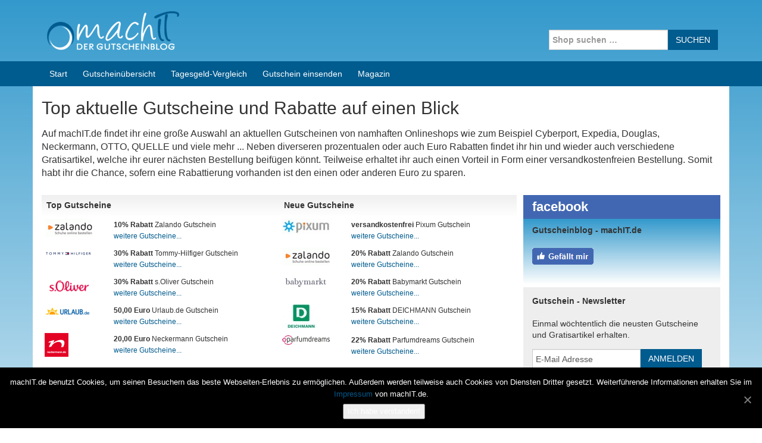

--- FILE ---
content_type: text/html; charset=UTF-8
request_url: https://www.machit.de/tag/e-bikes/
body_size: 14624
content:
<!DOCTYPE html>
<!--[if IE 8 ]>
	<html class="no-js ie8" lang="de">
<![endif]-->
<!--[if IE 9 ]>
	<html class="no-js ie9" lang="de">
<![endif]-->
<!--[if gt IE 9]><!-->
<html lang="de"><!--<![endif]-->
	<head>
				<meta charset="UTF-8">
		<meta name="viewport" content="width=device-width, initial-scale=1">

        <title>E-Bikes Gutscheine Januar 2026</title> 
        <meta name="description" content="" />
        <meta name="keywords" content="E-Bikes gutscheine, gutscheincodes, gutschein, rabatt, voucher" />
        <meta name="robots" content="index, follow, noodp" />		<meta name="verify-v1" content="3/kEJ4qTddz0iqm8MuWmb07XDEDcd6dhDNiEqYWjkgc=" />
		<link rel="profile" href="http://gmpg.org/xfn/11">
		<link rel="pingback" href="https://www.machit.de/xmlrpc.php">
        <link rel="shortcut icon" href="https://www.machit.de/wp-content/themes/machit-responsive/favicon.ico" type="image/x-icon" />
        <link rel="apple-touch-icon" href="https://www.machit.de/apple-touch-icon.png"/>

		
		<meta name='robots' content='max-image-preview:large' />
		<style>img:is([sizes="auto" i], [sizes^="auto," i]) { contain-intrinsic-size: 3000px 1500px }</style>
		<link rel='dns-prefetch' href='//code.jquery.com' />
		<style>
			.lazyload,
			.lazyloading {
				max-width: 100%;
			}
		</style>
		<script type="text/javascript">
/* <![CDATA[ */
window._wpemojiSettings = {"baseUrl":"https:\/\/s.w.org\/images\/core\/emoji\/15.0.3\/72x72\/","ext":".png","svgUrl":"https:\/\/s.w.org\/images\/core\/emoji\/15.0.3\/svg\/","svgExt":".svg","source":{"concatemoji":"https:\/\/www.machit.de\/wp-includes\/js\/wp-emoji-release.min.js?ver=6.6.4"}};
/*! This file is auto-generated */
!function(i,n){var o,s,e;function c(e){try{var t={supportTests:e,timestamp:(new Date).valueOf()};sessionStorage.setItem(o,JSON.stringify(t))}catch(e){}}function p(e,t,n){e.clearRect(0,0,e.canvas.width,e.canvas.height),e.fillText(t,0,0);var t=new Uint32Array(e.getImageData(0,0,e.canvas.width,e.canvas.height).data),r=(e.clearRect(0,0,e.canvas.width,e.canvas.height),e.fillText(n,0,0),new Uint32Array(e.getImageData(0,0,e.canvas.width,e.canvas.height).data));return t.every(function(e,t){return e===r[t]})}function u(e,t,n){switch(t){case"flag":return n(e,"\ud83c\udff3\ufe0f\u200d\u26a7\ufe0f","\ud83c\udff3\ufe0f\u200b\u26a7\ufe0f")?!1:!n(e,"\ud83c\uddfa\ud83c\uddf3","\ud83c\uddfa\u200b\ud83c\uddf3")&&!n(e,"\ud83c\udff4\udb40\udc67\udb40\udc62\udb40\udc65\udb40\udc6e\udb40\udc67\udb40\udc7f","\ud83c\udff4\u200b\udb40\udc67\u200b\udb40\udc62\u200b\udb40\udc65\u200b\udb40\udc6e\u200b\udb40\udc67\u200b\udb40\udc7f");case"emoji":return!n(e,"\ud83d\udc26\u200d\u2b1b","\ud83d\udc26\u200b\u2b1b")}return!1}function f(e,t,n){var r="undefined"!=typeof WorkerGlobalScope&&self instanceof WorkerGlobalScope?new OffscreenCanvas(300,150):i.createElement("canvas"),a=r.getContext("2d",{willReadFrequently:!0}),o=(a.textBaseline="top",a.font="600 32px Arial",{});return e.forEach(function(e){o[e]=t(a,e,n)}),o}function t(e){var t=i.createElement("script");t.src=e,t.defer=!0,i.head.appendChild(t)}"undefined"!=typeof Promise&&(o="wpEmojiSettingsSupports",s=["flag","emoji"],n.supports={everything:!0,everythingExceptFlag:!0},e=new Promise(function(e){i.addEventListener("DOMContentLoaded",e,{once:!0})}),new Promise(function(t){var n=function(){try{var e=JSON.parse(sessionStorage.getItem(o));if("object"==typeof e&&"number"==typeof e.timestamp&&(new Date).valueOf()<e.timestamp+604800&&"object"==typeof e.supportTests)return e.supportTests}catch(e){}return null}();if(!n){if("undefined"!=typeof Worker&&"undefined"!=typeof OffscreenCanvas&&"undefined"!=typeof URL&&URL.createObjectURL&&"undefined"!=typeof Blob)try{var e="postMessage("+f.toString()+"("+[JSON.stringify(s),u.toString(),p.toString()].join(",")+"));",r=new Blob([e],{type:"text/javascript"}),a=new Worker(URL.createObjectURL(r),{name:"wpTestEmojiSupports"});return void(a.onmessage=function(e){c(n=e.data),a.terminate(),t(n)})}catch(e){}c(n=f(s,u,p))}t(n)}).then(function(e){for(var t in e)n.supports[t]=e[t],n.supports.everything=n.supports.everything&&n.supports[t],"flag"!==t&&(n.supports.everythingExceptFlag=n.supports.everythingExceptFlag&&n.supports[t]);n.supports.everythingExceptFlag=n.supports.everythingExceptFlag&&!n.supports.flag,n.DOMReady=!1,n.readyCallback=function(){n.DOMReady=!0}}).then(function(){return e}).then(function(){var e;n.supports.everything||(n.readyCallback(),(e=n.source||{}).concatemoji?t(e.concatemoji):e.wpemoji&&e.twemoji&&(t(e.twemoji),t(e.wpemoji)))}))}((window,document),window._wpemojiSettings);
/* ]]> */
</script>
<style id='wp-emoji-styles-inline-css' type='text/css'>

	img.wp-smiley, img.emoji {
		display: inline !important;
		border: none !important;
		box-shadow: none !important;
		height: 1em !important;
		width: 1em !important;
		margin: 0 0.07em !important;
		vertical-align: -0.1em !important;
		background: none !important;
		padding: 0 !important;
	}
</style>
<style id='classic-theme-styles-inline-css' type='text/css'>
/*! This file is auto-generated */
.wp-block-button__link{color:#fff;background-color:#32373c;border-radius:9999px;box-shadow:none;text-decoration:none;padding:calc(.667em + 2px) calc(1.333em + 2px);font-size:1.125em}.wp-block-file__button{background:#32373c;color:#fff;text-decoration:none}
</style>
<style id='global-styles-inline-css' type='text/css'>
:root{--wp--preset--aspect-ratio--square: 1;--wp--preset--aspect-ratio--4-3: 4/3;--wp--preset--aspect-ratio--3-4: 3/4;--wp--preset--aspect-ratio--3-2: 3/2;--wp--preset--aspect-ratio--2-3: 2/3;--wp--preset--aspect-ratio--16-9: 16/9;--wp--preset--aspect-ratio--9-16: 9/16;--wp--preset--color--black: #000000;--wp--preset--color--cyan-bluish-gray: #abb8c3;--wp--preset--color--white: #ffffff;--wp--preset--color--pale-pink: #f78da7;--wp--preset--color--vivid-red: #cf2e2e;--wp--preset--color--luminous-vivid-orange: #ff6900;--wp--preset--color--luminous-vivid-amber: #fcb900;--wp--preset--color--light-green-cyan: #7bdcb5;--wp--preset--color--vivid-green-cyan: #00d084;--wp--preset--color--pale-cyan-blue: #8ed1fc;--wp--preset--color--vivid-cyan-blue: #0693e3;--wp--preset--color--vivid-purple: #9b51e0;--wp--preset--gradient--vivid-cyan-blue-to-vivid-purple: linear-gradient(135deg,rgba(6,147,227,1) 0%,rgb(155,81,224) 100%);--wp--preset--gradient--light-green-cyan-to-vivid-green-cyan: linear-gradient(135deg,rgb(122,220,180) 0%,rgb(0,208,130) 100%);--wp--preset--gradient--luminous-vivid-amber-to-luminous-vivid-orange: linear-gradient(135deg,rgba(252,185,0,1) 0%,rgba(255,105,0,1) 100%);--wp--preset--gradient--luminous-vivid-orange-to-vivid-red: linear-gradient(135deg,rgba(255,105,0,1) 0%,rgb(207,46,46) 100%);--wp--preset--gradient--very-light-gray-to-cyan-bluish-gray: linear-gradient(135deg,rgb(238,238,238) 0%,rgb(169,184,195) 100%);--wp--preset--gradient--cool-to-warm-spectrum: linear-gradient(135deg,rgb(74,234,220) 0%,rgb(151,120,209) 20%,rgb(207,42,186) 40%,rgb(238,44,130) 60%,rgb(251,105,98) 80%,rgb(254,248,76) 100%);--wp--preset--gradient--blush-light-purple: linear-gradient(135deg,rgb(255,206,236) 0%,rgb(152,150,240) 100%);--wp--preset--gradient--blush-bordeaux: linear-gradient(135deg,rgb(254,205,165) 0%,rgb(254,45,45) 50%,rgb(107,0,62) 100%);--wp--preset--gradient--luminous-dusk: linear-gradient(135deg,rgb(255,203,112) 0%,rgb(199,81,192) 50%,rgb(65,88,208) 100%);--wp--preset--gradient--pale-ocean: linear-gradient(135deg,rgb(255,245,203) 0%,rgb(182,227,212) 50%,rgb(51,167,181) 100%);--wp--preset--gradient--electric-grass: linear-gradient(135deg,rgb(202,248,128) 0%,rgb(113,206,126) 100%);--wp--preset--gradient--midnight: linear-gradient(135deg,rgb(2,3,129) 0%,rgb(40,116,252) 100%);--wp--preset--font-size--small: 13px;--wp--preset--font-size--medium: 20px;--wp--preset--font-size--large: 36px;--wp--preset--font-size--x-large: 42px;--wp--preset--spacing--20: 0.44rem;--wp--preset--spacing--30: 0.67rem;--wp--preset--spacing--40: 1rem;--wp--preset--spacing--50: 1.5rem;--wp--preset--spacing--60: 2.25rem;--wp--preset--spacing--70: 3.38rem;--wp--preset--spacing--80: 5.06rem;--wp--preset--shadow--natural: 6px 6px 9px rgba(0, 0, 0, 0.2);--wp--preset--shadow--deep: 12px 12px 50px rgba(0, 0, 0, 0.4);--wp--preset--shadow--sharp: 6px 6px 0px rgba(0, 0, 0, 0.2);--wp--preset--shadow--outlined: 6px 6px 0px -3px rgba(255, 255, 255, 1), 6px 6px rgba(0, 0, 0, 1);--wp--preset--shadow--crisp: 6px 6px 0px rgba(0, 0, 0, 1);}:where(.is-layout-flex){gap: 0.5em;}:where(.is-layout-grid){gap: 0.5em;}body .is-layout-flex{display: flex;}.is-layout-flex{flex-wrap: wrap;align-items: center;}.is-layout-flex > :is(*, div){margin: 0;}body .is-layout-grid{display: grid;}.is-layout-grid > :is(*, div){margin: 0;}:where(.wp-block-columns.is-layout-flex){gap: 2em;}:where(.wp-block-columns.is-layout-grid){gap: 2em;}:where(.wp-block-post-template.is-layout-flex){gap: 1.25em;}:where(.wp-block-post-template.is-layout-grid){gap: 1.25em;}.has-black-color{color: var(--wp--preset--color--black) !important;}.has-cyan-bluish-gray-color{color: var(--wp--preset--color--cyan-bluish-gray) !important;}.has-white-color{color: var(--wp--preset--color--white) !important;}.has-pale-pink-color{color: var(--wp--preset--color--pale-pink) !important;}.has-vivid-red-color{color: var(--wp--preset--color--vivid-red) !important;}.has-luminous-vivid-orange-color{color: var(--wp--preset--color--luminous-vivid-orange) !important;}.has-luminous-vivid-amber-color{color: var(--wp--preset--color--luminous-vivid-amber) !important;}.has-light-green-cyan-color{color: var(--wp--preset--color--light-green-cyan) !important;}.has-vivid-green-cyan-color{color: var(--wp--preset--color--vivid-green-cyan) !important;}.has-pale-cyan-blue-color{color: var(--wp--preset--color--pale-cyan-blue) !important;}.has-vivid-cyan-blue-color{color: var(--wp--preset--color--vivid-cyan-blue) !important;}.has-vivid-purple-color{color: var(--wp--preset--color--vivid-purple) !important;}.has-black-background-color{background-color: var(--wp--preset--color--black) !important;}.has-cyan-bluish-gray-background-color{background-color: var(--wp--preset--color--cyan-bluish-gray) !important;}.has-white-background-color{background-color: var(--wp--preset--color--white) !important;}.has-pale-pink-background-color{background-color: var(--wp--preset--color--pale-pink) !important;}.has-vivid-red-background-color{background-color: var(--wp--preset--color--vivid-red) !important;}.has-luminous-vivid-orange-background-color{background-color: var(--wp--preset--color--luminous-vivid-orange) !important;}.has-luminous-vivid-amber-background-color{background-color: var(--wp--preset--color--luminous-vivid-amber) !important;}.has-light-green-cyan-background-color{background-color: var(--wp--preset--color--light-green-cyan) !important;}.has-vivid-green-cyan-background-color{background-color: var(--wp--preset--color--vivid-green-cyan) !important;}.has-pale-cyan-blue-background-color{background-color: var(--wp--preset--color--pale-cyan-blue) !important;}.has-vivid-cyan-blue-background-color{background-color: var(--wp--preset--color--vivid-cyan-blue) !important;}.has-vivid-purple-background-color{background-color: var(--wp--preset--color--vivid-purple) !important;}.has-black-border-color{border-color: var(--wp--preset--color--black) !important;}.has-cyan-bluish-gray-border-color{border-color: var(--wp--preset--color--cyan-bluish-gray) !important;}.has-white-border-color{border-color: var(--wp--preset--color--white) !important;}.has-pale-pink-border-color{border-color: var(--wp--preset--color--pale-pink) !important;}.has-vivid-red-border-color{border-color: var(--wp--preset--color--vivid-red) !important;}.has-luminous-vivid-orange-border-color{border-color: var(--wp--preset--color--luminous-vivid-orange) !important;}.has-luminous-vivid-amber-border-color{border-color: var(--wp--preset--color--luminous-vivid-amber) !important;}.has-light-green-cyan-border-color{border-color: var(--wp--preset--color--light-green-cyan) !important;}.has-vivid-green-cyan-border-color{border-color: var(--wp--preset--color--vivid-green-cyan) !important;}.has-pale-cyan-blue-border-color{border-color: var(--wp--preset--color--pale-cyan-blue) !important;}.has-vivid-cyan-blue-border-color{border-color: var(--wp--preset--color--vivid-cyan-blue) !important;}.has-vivid-purple-border-color{border-color: var(--wp--preset--color--vivid-purple) !important;}.has-vivid-cyan-blue-to-vivid-purple-gradient-background{background: var(--wp--preset--gradient--vivid-cyan-blue-to-vivid-purple) !important;}.has-light-green-cyan-to-vivid-green-cyan-gradient-background{background: var(--wp--preset--gradient--light-green-cyan-to-vivid-green-cyan) !important;}.has-luminous-vivid-amber-to-luminous-vivid-orange-gradient-background{background: var(--wp--preset--gradient--luminous-vivid-amber-to-luminous-vivid-orange) !important;}.has-luminous-vivid-orange-to-vivid-red-gradient-background{background: var(--wp--preset--gradient--luminous-vivid-orange-to-vivid-red) !important;}.has-very-light-gray-to-cyan-bluish-gray-gradient-background{background: var(--wp--preset--gradient--very-light-gray-to-cyan-bluish-gray) !important;}.has-cool-to-warm-spectrum-gradient-background{background: var(--wp--preset--gradient--cool-to-warm-spectrum) !important;}.has-blush-light-purple-gradient-background{background: var(--wp--preset--gradient--blush-light-purple) !important;}.has-blush-bordeaux-gradient-background{background: var(--wp--preset--gradient--blush-bordeaux) !important;}.has-luminous-dusk-gradient-background{background: var(--wp--preset--gradient--luminous-dusk) !important;}.has-pale-ocean-gradient-background{background: var(--wp--preset--gradient--pale-ocean) !important;}.has-electric-grass-gradient-background{background: var(--wp--preset--gradient--electric-grass) !important;}.has-midnight-gradient-background{background: var(--wp--preset--gradient--midnight) !important;}.has-small-font-size{font-size: var(--wp--preset--font-size--small) !important;}.has-medium-font-size{font-size: var(--wp--preset--font-size--medium) !important;}.has-large-font-size{font-size: var(--wp--preset--font-size--large) !important;}.has-x-large-font-size{font-size: var(--wp--preset--font-size--x-large) !important;}
:where(.wp-block-post-template.is-layout-flex){gap: 1.25em;}:where(.wp-block-post-template.is-layout-grid){gap: 1.25em;}
:where(.wp-block-columns.is-layout-flex){gap: 2em;}:where(.wp-block-columns.is-layout-grid){gap: 2em;}
:root :where(.wp-block-pullquote){font-size: 1.5em;line-height: 1.6;}
</style>
<link rel='stylesheet' id='cookie-notice-front-css' href='https://www.machit.de/wp-content/plugins/cookie-notice/css/front.min.css?ver=2.5.11' type='text/css' media='all' />
<link rel='stylesheet' id='jquery-ui-css' href='https://code.jquery.com/ui/1.13.3/themes/smoothness/jquery-ui.css?ver=1.13.3' type='text/css' media='all' />
<link rel='stylesheet' id='responsive-mobile-style-css' href='https://www.machit.de/wp-content/themes/machit-responsive/css/style.css?ver=6.6.4' type='text/css' media='all' />
<script type="text/javascript" src="https://www.machit.de/wp-includes/js/jquery/jquery.min.js?ver=3.7.1" id="jquery-core-js"></script>
<script type="text/javascript" src="https://www.machit.de/wp-includes/js/jquery/jquery-migrate.min.js?ver=3.4.1" id="jquery-migrate-js"></script>
		<script>
			document.documentElement.className = document.documentElement.className.replace('no-js', 'js');
		</script>
				<style>
			.no-js img.lazyload {
				display: none;
			}

			figure.wp-block-image img.lazyloading {
				min-width: 150px;
			}

			.lazyload,
			.lazyloading {
				--smush-placeholder-width: 100px;
				--smush-placeholder-aspect-ratio: 1/1;
				width: var(--smush-image-width, var(--smush-placeholder-width)) !important;
				aspect-ratio: var(--smush-image-aspect-ratio, var(--smush-placeholder-aspect-ratio)) !important;
			}

						.lazyload, .lazyloading {
				opacity: 0;
			}

			.lazyloaded {
				opacity: 1;
				transition: opacity 400ms;
				transition-delay: 0ms;
			}

					</style>
			</head>

<body class="archive tag tag-e-bikes tag-4370 cookies-not-set group-blog default" itemscope="itemscope" itemtype="http://schema.org/WebPage">
<div id="container" class="site">
	<a class="skip-link screen-reader-text" href="#content">Skip to content</a>
	<a class="skip-link screen-reader-text" href="#main-navigation">Skip to main menu</a>
	<header id="header" class="container-full-width site-header" itemscope="itemscope" itemtype="http://schema.org/WPHeader">
				<div class="container">
			<div class="header-row">
				<div id="site-branding">
							<div id="logo">
			<a href="https://www.machit.de/" rel="home" itemprop="url" title="Zur Startseite von machIT - Der Gutscheinblog von A bis Z">
				<img data-src="https://www.machit.de/wp-content/uploads/2015/04/cropped-logo.png"  alt="machIT - Der Gutscheinblog" itemprop="image" src="[data-uri]" class="lazyload" style="--smush-placeholder-width: 239px; --smush-placeholder-aspect-ratio: 239/83;">
			</a>
		</div>
					</div>
				<div id="secondary-header">
					
	<div id="top-widget" class="top-widget" role="complementary" itemscope="itemscope" itemtype="http://schema.org/WPSideBar">
		
			<div id="search-4" class="widget_search"><form role="search" method="get" class="search-form" action="https://www.machit.de">
    <label>
        <span class="screen-reader-text">Search for:</span>
        <input type="search" class="search-field" placeholder="Shop suchen &hellip;" value="" name="s" title="Search for:" />
    </label>
    <input type="submit" class="search-submit" value="SUCHEN" />
</form></div>
			</div><!-- end of #top-widget -->
				</div>
			</div>
		</div>

			</header><!-- #header -->    
	<div id="main-menu-container" class="container-full-width">
		<div id="main-menu" class="container">
			<nav id="main-navigation" class="site-navigation" itemscope="itemscope" itemtype="http://schema.org/SiteNavigationElement">
				<div id="mobile-current-item">Menu</div>
				<button id="mobile-nav-button"><span class="accessibile-label">Mobile menu toggle</span></button>
				<div class="main-nav"><ul>
<li ><a href="https://www.machit.de/">Start</a></li><li class="page_item page-item-2487"><a href="https://www.machit.de/gutscheinuebersicht/">Gutscheinübersicht</a></li>
<li class="page_item page-item-2123"><a href="https://www.machit.de/tagesgeld-vergleich/">Tagesgeld-Vergleich</a></li>
<li class="page_item page-item-5"><a href="https://www.machit.de/gutschein-einsenden/">Gutschein einsenden</a></li>
<li class="page_item page-item-11112"><a href="https://www.machit.de/magazin/">Magazin</a></li>
</ul></div>
			</nav><!-- #site-navigation -->
		</div><!-- #main-menu -->
	</div><!-- #main-menu-container -->
	<div id="sub-menu-container" class="container-full-width">
		<div id="sub-menu" class="container">
			<nav id="sub-navigation" class="site-navigation" itemscope="itemscope" itemtype="http://schema.org/SiteNavigationElement">
						</nav><!-- #site-navigation -->
		</div><!-- #sub-menu -->
	</div><!-- #sub-menu-container -->
	                <div id="sidebar-header" class="content-area">
            <h1>Top aktuelle Gutscheine und Rabatte auf einen Blick</h1>
		    <p class="machit-subtitle">Auf machIT.de findet ihr eine große Auswahl an aktuellen Gutscheinen von namhaften Onlineshops wie zum Beispiel Cyberport, Expedia, Douglas, Neckermann, OTTO, QUELLE und viele mehr ... Neben diverseren prozentualen oder auch Euro Rabatten findet ihr hin und wieder auch verschiedene Gratisartikel, welche ihr eurer nächsten Bestellung beifügen könnt. Teilweise erhaltet ihr auch einen Vorteil in Form einer versandkostenfreien Bestellung. Somit habt ihr die Chance, sofern eine Rabattierung vorhanden ist den einen oder anderen Euro zu sparen.</p>
            <aside id="top_coupons_widget-4" class="widget widget_top_coupons_widget">    
    <div class="couponarea">
		<table class='coupontable2'><thead><tr><td colspan='2'><strong>Top Gutscheine</strong></td></tr></thead><tbody>				<tr>                   
                    <td><img width="80" height="31" data-src="https://www.machit.de/wp-content/uploads/2009/08/zalando-gutschein-80x31.gif" class="attachment-thumbnail size-thumbnail wp-post-image lazyload" alt="Zalando Gutscheine" title="Zalando Gutscheine" decoding="async" data-srcset="https://www.machit.de/wp-content/uploads/2009/08/zalando-gutschein-80x31.gif 80w, https://www.machit.de/wp-content/uploads/2009/08/zalando-gutschein.gif 180w" data-sizes="(max-width: 80px) 100vw, 80px" src="[data-uri]" style="--smush-placeholder-width: 80px; --smush-placeholder-aspect-ratio: 80/31;" /></td>
                    <td><small><strong>10% Rabatt</strong> Zalando Gutschein <br /><a href='https://www.machit.de/zalando-gutschein/' title='weitere Zalando Gutscheine...'>weitere Gutscheine...</a></small></td>
        		</tr>    
							<tr>                   
                    <td><img width="80" height="9" data-src="https://www.machit.de/wp-content/uploads/2012/03/TOMMY-HILFIGER-80x9.png" class="attachment-thumbnail size-thumbnail wp-post-image lazyload" alt="Tommy-Hilfiger Gutscheine" title="Tommy-Hilfiger Gutscheine" decoding="async" data-srcset="https://www.machit.de/wp-content/uploads/2012/03/TOMMY-HILFIGER-80x9.png 80w, https://www.machit.de/wp-content/uploads/2012/03/TOMMY-HILFIGER-100x12.png 100w, https://www.machit.de/wp-content/uploads/2012/03/TOMMY-HILFIGER-150x17.png 150w, https://www.machit.de/wp-content/uploads/2012/03/TOMMY-HILFIGER-200x23.png 200w, https://www.machit.de/wp-content/uploads/2012/03/TOMMY-HILFIGER.png 266w" data-sizes="(max-width: 80px) 100vw, 80px" src="[data-uri]" style="--smush-placeholder-width: 80px; --smush-placeholder-aspect-ratio: 80/9;" /></td>
                    <td><small><strong>30% Rabatt</strong> Tommy-Hilfiger Gutschein <br /><a href='https://www.machit.de/tommyhilfiger-gutschein/' title='weitere Tommy-Hilfiger Gutscheine...'>weitere Gutscheine...</a></small></td>
        		</tr>    
							<tr>                   
                    <td><img width="80" height="30" data-src="https://www.machit.de/wp-content/uploads/2012/12/soliver-gutschein-80x30.png" class="attachment-thumbnail size-thumbnail wp-post-image lazyload" alt="s.Oliver Gutscheine" title="s.Oliver Gutscheine" decoding="async" data-srcset="https://www.machit.de/wp-content/uploads/2012/12/soliver-gutschein-80x30.png 80w, https://www.machit.de/wp-content/uploads/2012/12/soliver-gutschein-100x37.png 100w, https://www.machit.de/wp-content/uploads/2012/12/soliver-gutschein.png 150w" data-sizes="(max-width: 80px) 100vw, 80px" src="[data-uri]" style="--smush-placeholder-width: 80px; --smush-placeholder-aspect-ratio: 80/30;" /></td>
                    <td><small><strong>30% Rabatt</strong> s.Oliver Gutschein <br /><a href='https://www.machit.de/soliver-gutschein/' title='weitere s.Oliver Gutscheine...'>weitere Gutscheine...</a></small></td>
        		</tr>    
							<tr>                   
                    <td><img width="80" height="19" data-src="https://www.machit.de/wp-content/uploads/2011/12/urlaub-de-gutschein-80x19.png" class="attachment-thumbnail size-thumbnail wp-post-image lazyload" alt="Urlaub.de Gutscheine" title="Urlaub.de Gutscheine" decoding="async" data-srcset="https://www.machit.de/wp-content/uploads/2011/12/urlaub-de-gutschein-80x19.png 80w, https://www.machit.de/wp-content/uploads/2011/12/urlaub-de-gutschein-100x24.png 100w, https://www.machit.de/wp-content/uploads/2011/12/urlaub-de-gutschein-150x36.png 150w, https://www.machit.de/wp-content/uploads/2011/12/urlaub-de-gutschein-200x48.png 200w, https://www.machit.de/wp-content/uploads/2011/12/urlaub-de-gutschein.png 230w" data-sizes="(max-width: 80px) 100vw, 80px" src="[data-uri]" style="--smush-placeholder-width: 80px; --smush-placeholder-aspect-ratio: 80/19;" /></td>
                    <td><small><strong>50,00 Euro</strong> Urlaub.de Gutschein <br /><a href='https://www.machit.de/urlaub-de-gutschein/' title='weitere Urlaub.de Gutscheine...'>weitere Gutscheine...</a></small></td>
        		</tr>    
							<tr>                   
                    <td><img width="40" height="40" data-src="https://www.machit.de/wp-content/uploads/2010/07/neckermann-gutschein-40x40.png" class="attachment-thumbnail size-thumbnail wp-post-image lazyload" alt="Neckermann Gutscheine" title="Neckermann Gutscheine" decoding="async" data-srcset="https://www.machit.de/wp-content/uploads/2010/07/neckermann-gutschein-40x40.png 40w, https://www.machit.de/wp-content/uploads/2010/07/neckermann-gutschein-75x75.png 75w, https://www.machit.de/wp-content/uploads/2010/07/neckermann-gutschein.png 150w" data-sizes="(max-width: 40px) 100vw, 40px" src="[data-uri]" style="--smush-placeholder-width: 40px; --smush-placeholder-aspect-ratio: 40/40;" /></td>
                    <td><small><strong>20,00 Euro</strong> Neckermann Gutschein <br /><a href='https://www.machit.de/neckermann-gutschein/' title='weitere Neckermann Gutscheine...'>weitere Gutscheine...</a></small></td>
        		</tr>    
			</tbody></table>                       
    </div>    
    
    <div class="couponarea">
		<table class='coupontable2'><thead><tr><td colspan='2'><strong>Neue Gutscheine</strong></td></tr></thead><tbody>            	<tr>
                    <td><img width="80" height="26" data-src="https://www.machit.de/wp-content/uploads/2011/02/pixum-gutschein-80x26.jpg" class="attachment-thumbnail size-thumbnail wp-post-image lazyload" alt="Pixum Gutscheine" title="Pixum Gutscheine" decoding="async" data-srcset="https://www.machit.de/wp-content/uploads/2011/02/pixum-gutschein-80x26.jpg 80w, https://www.machit.de/wp-content/uploads/2011/02/pixum-gutschein.jpg 120w" data-sizes="(max-width: 80px) 100vw, 80px" src="[data-uri]" style="--smush-placeholder-width: 80px; --smush-placeholder-aspect-ratio: 80/26;" /></td>
                    <td><small><strong>versandkostenfrei</strong> Pixum Gutschein <br /><a href='https://www.machit.de/pixum-gutschein/' title='weitere Pixum Gutscheine...'>weitere Gutscheine...</a></small></td>
            	</tr>
			            	<tr>
                    <td><img width="80" height="31" data-src="https://www.machit.de/wp-content/uploads/2009/08/zalando-gutschein-80x31.gif" class="attachment-thumbnail size-thumbnail wp-post-image lazyload" alt="Zalando Gutscheine" title="Zalando Gutscheine" decoding="async" data-srcset="https://www.machit.de/wp-content/uploads/2009/08/zalando-gutschein-80x31.gif 80w, https://www.machit.de/wp-content/uploads/2009/08/zalando-gutschein.gif 180w" data-sizes="(max-width: 80px) 100vw, 80px" src="[data-uri]" style="--smush-placeholder-width: 80px; --smush-placeholder-aspect-ratio: 80/31;" /></td>
                    <td><small><strong>20% Rabatt</strong> Zalando Gutschein <br /><a href='https://www.machit.de/zalando-gutschein/' title='weitere Zalando Gutscheine...'>weitere Gutscheine...</a></small></td>
            	</tr>
			            	<tr>
                    <td><img width="80" height="19" data-src="https://www.machit.de/wp-content/uploads/2012/07/babymarkt-gutschein-80x19.png" class="attachment-thumbnail size-thumbnail wp-post-image lazyload" alt="Babymarkt Gutscheine" title="Babymarkt Gutscheine" decoding="async" data-srcset="https://www.machit.de/wp-content/uploads/2012/07/babymarkt-gutschein-80x19.png 80w, https://www.machit.de/wp-content/uploads/2012/07/babymarkt-gutschein-100x24.png 100w, https://www.machit.de/wp-content/uploads/2012/07/babymarkt-gutschein-150x36.png 150w, https://www.machit.de/wp-content/uploads/2012/07/babymarkt-gutschein.png 187w" data-sizes="(max-width: 80px) 100vw, 80px" src="[data-uri]" style="--smush-placeholder-width: 80px; --smush-placeholder-aspect-ratio: 80/19;" /></td>
                    <td><small><strong>20% Rabatt</strong> Babymarkt Gutschein <br /><a href='https://www.machit.de/babymarkt-gutschein/' title='weitere Babymarkt Gutscheine...'>weitere Gutscheine...</a></small></td>
            	</tr>
			            	<tr>
                    <td><img width="61" height="40" data-src="https://www.machit.de/wp-content/uploads/2010/11/deichmann-gutschein-61x40.jpg" class="attachment-thumbnail size-thumbnail wp-post-image lazyload" alt="DEICHMANN Gutscheine" title="DEICHMANN Gutscheine" decoding="async" data-srcset="https://www.machit.de/wp-content/uploads/2010/11/deichmann-gutschein-61x40.jpg 61w, https://www.machit.de/wp-content/uploads/2010/11/deichmann-gutschein-115x75.jpg 115w, https://www.machit.de/wp-content/uploads/2010/11/deichmann-gutschein.jpg 119w" data-sizes="(max-width: 61px) 100vw, 61px" src="[data-uri]" style="--smush-placeholder-width: 61px; --smush-placeholder-aspect-ratio: 61/40;" /></td>
                    <td><small><strong>15% Rabatt</strong> DEICHMANN Gutschein <br /><a href='https://www.machit.de/deichmann-gutschein/' title='weitere DEICHMANN Gutscheine...'>weitere Gutscheine...</a></small></td>
            	</tr>
			            	<tr>
                    <td><img width="80" height="16" data-src="https://www.machit.de/wp-content/uploads/2012/07/parfumdreams-80x16.png" class="attachment-thumbnail size-thumbnail wp-post-image lazyload" alt="Parfumdreams Gutscheine" title="Parfumdreams Gutscheine" decoding="async" data-srcset="https://www.machit.de/wp-content/uploads/2012/07/parfumdreams-80x16.png 80w, https://www.machit.de/wp-content/uploads/2012/07/parfumdreams-100x20.png 100w, https://www.machit.de/wp-content/uploads/2012/07/parfumdreams-150x30.png 150w, https://www.machit.de/wp-content/uploads/2012/07/parfumdreams.png 174w" data-sizes="(max-width: 80px) 100vw, 80px" src="[data-uri]" style="--smush-placeholder-width: 80px; --smush-placeholder-aspect-ratio: 80/16;" /></td>
                    <td><small><strong>22% Rabatt </strong> Parfumdreams Gutschein <br /><a href='https://www.machit.de/parfumdreams-gutschein/' title='weitere Parfumdreams Gutscheine...'>weitere Gutscheine...</a></small></td>
            	</tr>
			</tbody></table>    </div>
    <div class="rightArea1">
		<div class="facebookTop">facebook</div>
<div class="facebookBottom" <span><strong>Gutscheinblog - machIT.de</strong></span>
	<div class="facebookButton">
		<a href="https://www.facebook.com/plugins/like.php?href=https://www.machit.de/" target="_blank" rel="nofollow noopener"><img width="103" height="28" alt="Gutscheinblog - machIT.de auf Facebook mit 'Gefällt mir' markieren" title="Gutscheinblog - machIT.de auf Facebook mit 'Gefällt mir' markieren" data-src="https://www.machit.de/wp-content/themes/machit-responsive/images/facebook-like-button.png" class=" lazyloaded" src="https://www.machit.de/wp-content/themes/machit-responsive/images/facebook-like-button.png" loading="lazy"><noscript><img src="https://www.machit.de/wp-content/themes/machit-responsive/images/facebook-like-button.png" width="103" height="28" alt="Gutscheinblog - machIT.de auf Facebook mit 'Gef&auml;llt mir' markieren" title="Gutscheinblog - machIT.de auf Facebook mit 'Gef&auml;llt mir' markieren" /></noscript></a>
	</div>
</div>



	</div>
    <div class="rightArea2">
		<div class="mail_header">
    <p><strong><label for="newsletter">Gutschein - Newsletter</label></strong></p>
    <p>Einmal w&ouml;chtentlich die neusten Gutscheine und Gratisartikel erhalten.</p>
    
    <form action="post" name="submit_mail" id="submit_mail">
        <div style="float:left;"><input type="text" name="newsletter" id="newsletter" class="newsletter" value="E-Mail Adresse" onfocus="if(this.value=='E-Mail Adresse')this.value=''" onblur="if(this.value=='')this.value='E-Mail Adresse'" /></div>
        <div style="white-space: nowrap;"><input type="button" class="anmelden" id="anmelden" value="ANMELDEN" /></div>
    </form>
</div>	</div>
    <div style="clear:both;"><hr /></div>
	</aside>        </div>
            	<div id="wrapper" class="site-content container-full-width">

<div id="content-archive" class="content-area">
	<main id="main" class="site-main" role="main" itemprop="mainContentOfPage" itemscope="itemscope" itemtype="http://schema.org/Blog">

		
			<div class="breadcrumb-list" vocab="https://schema.org/" typeof="BreadcrumbList"><span property="itemListElement" typeof="ListItem"><a property="item" typeof="WebPage" href="https://www.machit.de/"><span property="name">Home</span></a><meta property="position" content="1"></span> &#8250; <span property="itemListElement" typeof="ListItem"><span property="name">Tag &rsaquo; E-Bikes</span><meta property="position" content="2"></span></div>	<header class="page-header">
			<h2 class="title-archive">
			Alle E-Bikes Gutscheine Januar 2026		</h2>
				</header><!-- .page-header -->
    <hr />

						
					<article id="post-10990" class="post-10990 post type-post status-publish format-standard has-post-thumbnail hentry category-fahrrad-xxl-gutschein category-sport-outdoor tag-e-bikes tag-fahrraeder">
						
<header class="entry-header">
			<div class="shopHeader">
			<div class="shopIcon">
									<a href="https://www.machit.de/fahrrad-xxl-gutschein/" title="zu den Fahrrad-XXL Gutscheinen">
						<img width="243" height="46" data-src="https://www.machit.de/wp-content/uploads/2013/08/fahrrad-xxl-gutschein.jpg" class="attachment-medium size-medium wp-post-image lazyload" alt="Fahrrad XXL Gutschein" decoding="async" data-srcset="https://www.machit.de/wp-content/uploads/2013/08/fahrrad-xxl-gutschein.jpg 243w, https://www.machit.de/wp-content/uploads/2013/08/fahrrad-xxl-gutschein-80x15.jpg 80w" data-sizes="(max-width: 243px) 100vw, 243px" src="[data-uri]" style="--smush-placeholder-width: 243px; --smush-placeholder-aspect-ratio: 243/46;" />					</a>
							</div>
      

	<h3 class='entry-title post-title'>Neuer 10 Euro Rabatt Gutscheincode bei Fahrrad-XXL</h3>    
			<div class="post-meta">
        	<div style="float:left;">
			<span>Letzte Aktualisierung: <time datetime='2021-12-12T13:13:32+01:00' itemprop='dateModified'>12.12.2021</time></span> - Verfasser: Michi             </div>
		</div><!-- .post-meta -->
	
		</div>
    
    <div class='shopDescription'>Nutze einen vorhandenen und zudem für dich kostenlos angebotenen <strong>Fahrrad-XXL Gutschein</strong> bei deinem Einkauf. Finde auf Fahrrad-XXL ein umfangreiches Sortiment aus den Bereichen E-Bikes und Fahrräder. Alle hier aufgelisteten Gutscheine stehen dir zur freien Verf&uuml;gung und sind zu 100% gratis.</div>	<div class="faq"><strong><u>Hinweis:</u></strong> Rabatte mit bis zu xy% Rabatt beziehen sich stets auf die unverbindliche Preisempfehlung (UVP)</div>
</header><!-- .entry-header -->
		<div class="post-entry">
											<div class="entry-content">
					<p>
<b>Warning</b>:  Undefined array key 0 in <b>/home/users/machit/www/machit.de/wp-content/plugins/indale-coupon-manager/views/coupons.php</b> on line <b>118</b></p>
<p><b>Warning</b>:  Undefined array key 0 in <b>/home/users/machit/www/machit.de/wp-content/plugins/indale-coupon-manager/views/coupons.php</b> on line <b>118</b><br />
<!--more--></p>
<div class="gmleft">
<h3><strong>Fahrrad-XXL Gutschein – Neukunden / Bestandskunden (Deutschland)</strong></h3>
<table class="coupontable">
<thead>
<tr>
<th><strong>Gutscheincode</strong></th>
<th><strong>Wert</strong></th>
<th><strong>Mindestkaufbetrag</strong></th>
<th><strong>Gültig bis</strong></th>
</tr>
</thead>
<tbody>
<tr>
<td>
<div id="icm_c_108994" class="deal">
            <a class="coupon-link" 
               href="https://www.machit.de/gutschein/fahrrad-xxl/108994-fahrrad-xxl-gutschein.php" 
               rel="nofollow" 
               title="XMAS-10" 
               target="_blank"><br />
                <strong>Aktion anzeigen</strong><br />
            </a>
        </div>
</td>
<td>10,00 €</td>
<td>0,00 €</td>
<td>13.12.2021</td>
</tr>
<tr>
<td>
<div id="icm_c_38700" class="deal">
            <a class="coupon-link" 
               href="https://www.machit.de/gutschein/fahrrad-xxl/38700-fahrrad-xxl-gutschein.php" 
               rel="nofollow" 
               title="- siehe Betreiberseite -" 
               target="_blank"><br />
                <strong>Aktion anzeigen</strong><br />
            </a>
        </div>
</td>
<td>10,00 €</td>
<td>0,00 €</td>
<td>bis auf Widerruf</td>
</tr>
</tbody>
</table>
<div class="textPaddings">
<blockquote><p><strong>» [spoiler /Wie kann ich den Fahrrad-XXL Gutschein einlösen ?/ /Wie kann ich den Fahrrad-XXL Gutschein einlösen ?/]<br />
1. Auf \"<a href=\"https://www.machit.de/gutschein/fahrrad-xxl/fahrrad-xxl-gutschein.php\" rel=\"nofollow\" target=\"_blank\" title=\"Sparen mit einem Gutschein\">Fahrrad-XXL Gutschein einlösen</a>\" klicken!<br />
2. Legen Sie zunächst einmal Ihr gewünschten Fahrrad und Zubehör in den Warenkorb!<br />
3. Anschließend öffnen Sie den Warenkorb!<br />
4. Unterhalb Ihrer in den Warenkorb gelegten Produkte gibt es ein Feld \"Gutscheincode einlösen\", in das Sie einen gültigen Fahrrad-XXL Gutscheincode eintragen können!<br />
[/spoiler]</strong></p></blockquote>
</div>
<h3>Informationen zu Fahrrad-XXL.de</h3>
<div class="shop-text">Sie sind passionierter Fahrradfahrer? Dann ist der <strong>Online-Shop von Fahrrad-XXL</strong> genau der richtige Ansprechpartner um sich mit allerlei Zubehör auszustatten. Überzeugen Sie sich von der hochwertigen Qualität der Artikel und haben Sie künftig viel mehr Spaß und Freude am Fahrrad fahren. Finden Sie ein Fahrrad, das Ihren Anforderungen wirklich gerecht wird und ganz nach Ihren Vorstellungen ist. Fahrrad-XXL sorgt dafür, dass ein jeder in den Besitz eines Fahrrads kommt, das ganz den jeweiligen Anforderungen gerecht wird. Verschaffen Sie sich in aller Ruhe einen Überblick über das Sortiment und rüsten Sie sich optimal und ganz zu Ihrer Zufriedenheit aus.</p>
<h4>Vielfältiges Fahrradzubehör</h4>
<p>Fahrrad-XXL bietet eine tolle Auswahl an Fahrrädern und Fahrradeinzelteilen, die für begeisterte Radsportler genau das richtige sind. Von <strong>Mountainbikes, Trekkingrädern, E-Bikes, Fitnessrädern und Kinderfahrrädern</strong> über Klappräder, Urban Bikes und Kinderlaufrädern bis hin zu BMX und Tiefeinsteigern – hier sind zahlreiche Artikel erhältlich, sodass jeder in der Lage ist ganz nach seinem Geschmack eine Wahl zu treffen. Außerdem ist natürlich eine Vielfalt an einzelnen Teilen gegeben. Mit <strong>Rahmen, Gabeln, Pedalen, Schaltung, Klingeln, Hupen, Griffen Lenkern, Reifen</strong>, Schläuchen und Bremsen lässt sich ihr Gefährt wieder wunderbar in Stand setzen. Nehmen Sie bei Fahrrad-XXL einen grandiosen Service in Anspruch, durch den Sie in den Besitz von fantastischen Fahrradprodukten gelangen, auf die wirklich Verlass ist. Ebenfalls ist auch Zubehör wie unter anderem Luftpumpen, Pulsmesser, Navigationsgeräte, Kameras, Taschen, Schlösser und Beleuchtungen vertreten. Achten Sie darauf, dass Sie für die nächste Tour wunderbar gerüstet und auf alle Begebenheiten vorbereitet sind. Auf alle reduzierten Artikel besteht in einer separaten Rubrik Zugriff, sodass sich ein perfekter Überblick über die einzelnen Angebote verschafft werden kann. Es besteht bei Fahrrad-XXL auch die Gelegenheit sich mit verschiedenen Fitnessartikeln einzudecken um so die individuelle Kondition zu fördern und in Bezug auf Kraft einiges zuzulegen. Zahlreiche bekannte Marken wie Felt, Carver, Cube, Electra, Abus, Hercules, Kettler, Puky, Lakes, Gazelle und viele weitere stellen bei Fahrrad-XXL ein riesiges Sortiment zur Verfügung aus dem ganz leicht die gewünschten Produkte ausgewählt werden können. Schauen Sie sich jetzt im Online-Shop von Fahrrad-XXL um und sichern Sie sich alles rund ums Fahrrad. So perfekt Ausgerüstet kann der nächste Urlaub bzw. eine nächste Kurzreise mit Fahrrad doch einfach nur perfekt werden oder?</p>
<h4>Fahrrad-XXL Gutscheine</h4>
<p>Greifen Sie einfach noch heute im Web-Shop zu und lösen dabei einen der aktuellen Fahrrad-XXL Gutscheine bei Ihrer Bestellung ein. Gehen Sie dazu wie folgt vor: Alle Produkte, die im Shop von Fahrrad-XXL in Erwägung gezogen werden können Sie in den Warenkorb legen. Im Anschluss daran ist dann während des eigentlichen Bestellvorgangs die Möglichkeit gegeben einen <strong>Fahrrad-XXL Gutscheincode</strong> in ein frei stehendes Feld einzutragen. Denken Sie also daran, beim Einkauf die Vorzüge eine Fahrrad-XXL Gutscheins zu Ihren Gunsten zu nutzen. Ordern Sie noch heute hochwertige Artikel rund ums Fahrrad und planen Sie eine nächste Tour mit Freuden oder der Familie und verbringen Sie unglaublich schöne Stunden in der freien Natur.</div>
</div>
<div class="gmright">
<form action="https://www.machit.de/gutschein-einsenden/" method="post">
<div class="gutscheinEinsenden">
            <input type="hidden" name="shop_id" value="10990" /><br />
            <input type="submit" name="submit_coupon" value="GUTSCHEIN EINSENDEN" style="width:100%" />
        </div>
</p></form>
<div class="headerSidebar">
            <strong>&raquo; Wie hoch sind die Versandkosten?</strong>
        </div>
<p>kostenfrei</p>
<div class="headerSidebar"><strong>&raquo; Verwandte Kategorien</strong></div>
<ul>
<li>
                    <a href="https://www.machit.de/tag/e-bikes/" 
                       title="zeige alle Gutscheinanbieter aus dem Bereich E-Bikes"><br />
                        E-Bikes                    </a>
                </li>
<li>
                    <a href="https://www.machit.de/tag/fahrraeder/" 
                       title="zeige alle Gutscheinanbieter aus dem Bereich Fahrräder"><br />
                        Fahrräder                    </a>
                </li>
</ul>
<div id="relatedShops">
<div class="headerSidebar"><strong>Ähnliche Anbieter</strong></div>
<p><a href="https://www.machit.de/toma-versand-gutschein/" title="zu den Toma-versand Rabatten" rel="nofollow" target="_blank"><img width="92" height="33" data-src="https://www.machit.de/wp-content/uploads/2010/04/toma-versand-gutschein.jpg" class="attachment-120x33 size-120x33 wp-post-image lazyload" alt="Toma-versand Gutschein" data-srcset="https://www.machit.de/wp-content/uploads/2010/04/toma-versand-gutschein.jpg 179w, https://www.machit.de/wp-content/uploads/2010/04/toma-versand-gutschein-80x28.jpg 80w" data-sizes="(max-width: 92px) 100vw, 92px" src="[data-uri]" style="--smush-placeholder-width: 92px; --smush-placeholder-aspect-ratio: 92/33;" /></a></p>
<p><a href="https://www.machit.de/radhaus-gutschein/" title="zu den Radhaus Rabatten" rel="nofollow" target="_blank"><img width="96" height="33" data-src="https://www.machit.de/wp-content/uploads/2015/01/radhaus-gutschein.jpg" class="attachment-120x33 size-120x33 wp-post-image lazyload" alt="Radhaus Gutschein" data-srcset="https://www.machit.de/wp-content/uploads/2015/01/radhaus-gutschein.jpg 229w, https://www.machit.de/wp-content/uploads/2015/01/radhaus-gutschein-80x28.jpg 80w, https://www.machit.de/wp-content/uploads/2015/01/radhaus-gutschein-217x75.jpg 217w" data-sizes="(max-width: 96px) 100vw, 96px" src="[data-uri]" style="--smush-placeholder-width: 96px; --smush-placeholder-aspect-ratio: 96/33;" /></a></p>
<p><a href="https://www.machit.de/raddiscount-gutschein/" title="zu den Raddiscount Rabatten" rel="nofollow" target="_blank"><img width="120" height="26" data-src="https://www.machit.de/wp-content/uploads/2012/01/Raddiscount.gif" class="attachment-120x33 size-120x33 wp-post-image lazyload" alt="Raddiscount Gutschein" src="[data-uri]" style="--smush-placeholder-width: 120px; --smush-placeholder-aspect-ratio: 120/26;" /></a></p>
<p><a href="https://www.machit.de/fahrrad24-gutschein/" title="zu den Fahrrad24 Rabatten" rel="nofollow" target="_blank"><img width="120" height="24" data-src="https://www.machit.de/wp-content/uploads/2014/02/fahrrad24-gutschein.jpg" class="attachment-120x33 size-120x33 wp-post-image lazyload" alt="fahrrad24 Gutschein" data-srcset="https://www.machit.de/wp-content/uploads/2014/02/fahrrad24-gutschein.jpg 300w, https://www.machit.de/wp-content/uploads/2014/02/fahrrad24-gutschein-80x16.jpg 80w" data-sizes="(max-width: 120px) 100vw, 120px" src="[data-uri]" style="--smush-placeholder-width: 120px; --smush-placeholder-aspect-ratio: 120/24;" /></a></p>
<p><a href="https://www.machit.de/fafit24-gutschein/" title="zu den Fafit24 Rabatten" rel="nofollow" target="_blank"><img width="38" height="33" data-src="https://www.machit.de/wp-content/uploads/2012/02/fafit24-gutschein.jpg" class="attachment-120x33 size-120x33 wp-post-image lazyload" alt="FaFit24 Gutschein" data-srcset="https://www.machit.de/wp-content/uploads/2012/02/fafit24-gutschein.jpg 171w, https://www.machit.de/wp-content/uploads/2012/02/fafit24-gutschein-45x40.jpg 45w, https://www.machit.de/wp-content/uploads/2012/02/fafit24-gutschein-86x75.jpg 86w" data-sizes="(max-width: 38px) 100vw, 38px" src="[data-uri]" style="--smush-placeholder-width: 38px; --smush-placeholder-aspect-ratio: 38/33;" /></a></p>
</div></div>
<div style="clear:both;"></div>
<div class="more"> <a href="https://www.machit.de/fahrrad-xxl-gutschein/#more-10990" class="more-link"><strong title='weiter zu den Fahrrad-XXL Gutscheinen'>&raquo; weiter zu den Fahrrad-XXL Gutscheinen &laquo;</strong></a></div>				</div><!-- .entry-content -->
					</div><!-- .post-entry -->
					</article><!-- #post-## -->
 

			
					<article id="post-10921" class="post-10921 post type-post status-publish format-standard has-post-thumbnail hentry category-radlbauer-gutschein category-sport-outdoor tag-e-bikes tag-fahrraeder">
						
<header class="entry-header">
			<div class="shopHeader">
			<div class="shopIcon">
									<a href="https://www.machit.de/radlbauer-gutschein/" title="zu den Radlbauer Gutscheinen">
						<img width="245" height="75" data-src="https://www.machit.de/wp-content/uploads/2013/07/radlbauer-gutschein-245x75.jpg" class="attachment-medium size-medium wp-post-image lazyload" alt="" decoding="async" data-srcset="https://www.machit.de/wp-content/uploads/2013/07/radlbauer-gutschein-245x75.jpg 245w, https://www.machit.de/wp-content/uploads/2013/07/radlbauer-gutschein-80x24.jpg 80w, https://www.machit.de/wp-content/uploads/2013/07/radlbauer-gutschein.jpg 301w" data-sizes="(max-width: 245px) 100vw, 245px" src="[data-uri]" style="--smush-placeholder-width: 245px; --smush-placeholder-aspect-ratio: 245/75;" />					</a>
							</div>
      

	<h3 class='entry-title post-title'>Radlbauer Gutschein &#8211; 5 Euro Rabatt Gutschein</h3>    
			<div class="post-meta">
        	<div style="float:left;">
			<span>Letzte Aktualisierung: <time datetime='2020-04-01T17:27:17+01:00' itemprop='dateModified'>01.04.2020</time></span> - Verfasser: Michi             </div>
		</div><!-- .post-meta -->
	
		</div>
    
    <div class='shopDescription'>Bei Radlbauer gibt es interessante Artikel aus den Bereichen E-Bikes und Fahrräder. Nutze zudem einen aktuellen Aktionscode bei deinem n&auml;chsten Einkauf auf Radlbauer. Ganz gleich ob du Neukunde oder Bestandskunde bist, mit einem <strong>Radlbauer Gutschein</strong> kannst du in regelm&auml;&szlig;igen Abst&auml;nden clever sparen. S&auml;mtliche Rabatte stehen dir nat&uuml;rlich 100% kostenlos zur Verf&uuml;gung.</div>	<div class="faq"><strong><u>Hinweis:</u></strong> Rabatte mit bis zu xy% Rabatt beziehen sich stets auf die unverbindliche Preisempfehlung (UVP)</div>
</header><!-- .entry-header -->
		<div class="post-entry">
											<div class="entry-content">
					<p>[icm shop_id='3359']</p>
<div class="more"> <a href="https://www.machit.de/radlbauer-gutschein/#more-10921" class="more-link"><strong title='weiter zu den Radlbauer Gutscheinen'>&raquo; weiter zu den Radlbauer Gutscheinen &laquo;</strong></a></div>
				</div><!-- .entry-content -->
					</div><!-- .post-entry -->
					</article><!-- #post-## -->
 

			
					<article id="post-3450" class="post-3450 post type-post status-publish format-standard has-post-thumbnail hentry category-fafit24-gutschein category-sport-outdoor tag-e-bikes tag-fahrraeder">
						
<header class="entry-header">
			<div class="shopHeader">
			<div class="shopIcon">
									<a href="https://www.machit.de/fafit24-gutschein/" title="zu den Fafit24 Gutscheinen">
						<img width="86" height="75" data-src="https://www.machit.de/wp-content/uploads/2012/02/fafit24-gutschein-86x75.jpg" class="attachment-medium size-medium wp-post-image lazyload" alt="FaFit24 Gutschein" decoding="async" data-srcset="https://www.machit.de/wp-content/uploads/2012/02/fafit24-gutschein-86x75.jpg 86w, https://www.machit.de/wp-content/uploads/2012/02/fafit24-gutschein-45x40.jpg 45w, https://www.machit.de/wp-content/uploads/2012/02/fafit24-gutschein.jpg 171w" data-sizes="(max-width: 86px) 100vw, 86px" src="[data-uri]" style="--smush-placeholder-width: 86px; --smush-placeholder-aspect-ratio: 86/75;" />					</a>
							</div>
      

	<h3 class='entry-title post-title'>Neuer 10 Euro Rabatt Gutschein bei Fafit24</h3>    
			<div class="post-meta">
        	<div style="float:left;">
			<span>Letzte Aktualisierung: <time datetime='2020-04-01T16:59:54+01:00' itemprop='dateModified'>01.04.2020</time></span> - Verfasser: Andy             </div>
		</div><!-- .post-meta -->
	
		</div>
    
    <div class='shopDescription'>Nutze einen vorhandenen und zudem für dich kostenlos angebotenen <strong>Fafit24 Gutschein</strong> bei deinem Einkauf. Finde auf Fafit24 ein umfangreiches Sortiment aus den Bereichen E-Bikes und Fahrräder. Alle hier aufgelisteten Gutscheine stehen dir zur freien Verf&uuml;gung und sind zu 100% gratis.</div>	<div class="faq"><strong><u>Hinweis:</u></strong> Rabatte mit bis zu xy% Rabatt beziehen sich stets auf die unverbindliche Preisempfehlung (UVP)</div>
</header><!-- .entry-header -->
		<div class="post-entry">
											<div class="entry-content">
					<p>[icm shop_id='649']</p>
<div class="more"> <a href="https://www.machit.de/fafit24-gutschein/#more-3450" class="more-link"><strong title='weiter zu den Fafit24 Gutscheinen'>&raquo; weiter zu den Fafit24 Gutscheinen &laquo;</strong></a></div>
				</div><!-- .entry-content -->
					</div><!-- .post-entry -->
					</article><!-- #post-## -->
 

			
					<article id="post-2708" class="post-2708 post type-post status-publish format-standard has-post-thumbnail hentry category-boc24-gutschein category-sport-outdoor tag-e-bikes tag-fahrraeder">
						
<header class="entry-header">
			<div class="shopHeader">
			<div class="shopIcon">
									<a href="https://www.machit.de/boc24-gutschein/" title="zu den BOC24 Gutscheinen">
						<img width="88" height="75" data-src="https://www.machit.de/wp-content/uploads/2009/10/boc24-gutschein-88x75.jpg" class="attachment-medium size-medium wp-post-image lazyload" alt="boc24 Gutschein" decoding="async" data-srcset="https://www.machit.de/wp-content/uploads/2009/10/boc24-gutschein-88x75.jpg 88w, https://www.machit.de/wp-content/uploads/2009/10/boc24-gutschein-46x40.jpg 46w, https://www.machit.de/wp-content/uploads/2009/10/boc24-gutschein.jpg 121w" data-sizes="(max-width: 88px) 100vw, 88px" src="[data-uri]" style="--smush-placeholder-width: 88px; --smush-placeholder-aspect-ratio: 88/75;" />					</a>
							</div>
      

	<h3 class='entry-title post-title'>Neuer 5 Euro Gutschein bei BOC24</h3>    
			<div class="post-meta">
        	<div style="float:left;">
			<span>Letzte Aktualisierung: <time datetime='2023-10-13T18:47:39+01:00' itemprop='dateModified'>13.10.2023</time></span> - Verfasser: ToM             </div>
		</div><!-- .post-meta -->
	
		</div>
    
    <div class='shopDescription'>Finde aktuelle Gutscheine und Gutscheincodes f&uuml;r BOC24. Nutze einen neuen Rabattcode f&uuml;r deinen n&auml;chsten Einkauf auf BOC24 und durchst&ouml;bern die gro&szlig;z&uuml;gige Auswahl an Produkten aus den Bereichen E-Bikes und Fahrräder. Alle ver&ouml;ffentlichten <strong>BOC24 Gutscheine</strong> sind zu 100% kostenlos.</div>	<div class="faq"><strong><u>Hinweis:</u></strong> Rabatte mit bis zu xy% Rabatt beziehen sich stets auf die unverbindliche Preisempfehlung (UVP)</div>
</header><!-- .entry-header -->
		<div class="post-entry">
											<div class="entry-content">
					<p>[icm shop_id='279']</p>
<div class="more"> <a href="https://www.machit.de/boc24-gutschein/#more-2708" class="more-link"><strong title='weiter zu den BOC24 Gutscheinen'>&raquo; weiter zu den BOC24 Gutscheinen &laquo;</strong></a></div>
				</div><!-- .entry-content -->
					</div><!-- .post-entry -->
					</article><!-- #post-## -->
 

			
					<article id="post-3732" class="post-3732 post type-post status-publish format-standard has-post-thumbnail hentry category-sport-outdoor category-toma-versand-gutschein tag-e-bikes tag-fahrraeder">
						
<header class="entry-header">
			<div class="shopHeader">
			<div class="shopIcon">
									<a href="https://www.machit.de/toma-versand-gutschein/" title="zu den Toma-Versand Gutscheinen">
						<img width="179" height="64" data-src="https://www.machit.de/wp-content/uploads/2010/04/toma-versand-gutschein.jpg" class="attachment-medium size-medium wp-post-image lazyload" alt="Toma-versand Gutschein" decoding="async" data-srcset="https://www.machit.de/wp-content/uploads/2010/04/toma-versand-gutschein.jpg 179w, https://www.machit.de/wp-content/uploads/2010/04/toma-versand-gutschein-80x28.jpg 80w" data-sizes="(max-width: 179px) 100vw, 179px" src="[data-uri]" style="--smush-placeholder-width: 179px; --smush-placeholder-aspect-ratio: 179/64;" />					</a>
							</div>
      

	<h3 class='entry-title post-title'>Toma-Versand Gutschein &#8211; 3,90 Euro Rabatt Gutscheincode</h3>    
			<div class="post-meta">
        	<div style="float:left;">
			<span>Letzte Aktualisierung: <time datetime='2020-04-01T17:14:25+01:00' itemprop='dateModified'>01.04.2020</time></span> - Verfasser: Andy             </div>
		</div><!-- .post-meta -->
	
		</div>
    
    <div class='shopDescription'>Unter der Kategorie Spart und Outdoor findest du Online-Shops mit mit aktuellen Gutscheinen, die dich bei deinen sportlichen Aktivitäten mit entsprechendem Equipment unterstützen. Unabhängig ob für Indoor Sport, wie Turnen oder Outdoor Aktivitäten, wie Bergsteigen oder Radfahren findest du sicherlich einen Shop der für deine Sportart die richtigen Artikel anbietet. Entsprechend passend findest du für den jeweiligen Web-Shop Gutscheine und aktuelle Rabattaktionen die dir bei deinem nächsten Einkauf für Sportartikel helfen zu sparen.</div>	<div class="faq"><strong><u>Hinweis:</u></strong> Rabatte mit bis zu xy% Rabatt beziehen sich stets auf die unverbindliche Preisempfehlung (UVP)</div>
</header><!-- .entry-header -->
		<div class="post-entry">
											<div class="entry-content">
					<p>[icm shop_id='2111']</p>
<div class="more"> <a href="https://www.machit.de/toma-versand-gutschein/#more-3732" class="more-link"><strong title='weiter zu den Toma-Versand Gutscheinen'>&raquo; weiter zu den Toma-Versand Gutscheinen &laquo;</strong></a></div>
				</div><!-- .entry-content -->
					</div><!-- .post-entry -->
					</article><!-- #post-## -->
 

			
					<nav class="navigation paging-navigation" role="navigation">
			<!--<h1 class="screen-reader-text">--><!--</h1>-->
			<div class="nav-links">
									<div class="nav-previous"><a href="https://www.machit.de/tag/e-bikes/page/2/" ><span class="meta-nav">&larr;</span> weitere Onlineshops</a></div>
											</div>
			<!-- .nav-links -->
		</nav><!-- .navigation -->
	
		
	</main><!-- #main -->
	
<div id="widgets" class="widget-area default-sidebar" role="complementary" itemscope="itemscope" itemtype="http://schema.org/WPSideBar">
		<div id="coupon_overview_sidebar_widget-3" class="widget-wrapper widget_coupon_overview_sidebar_widget"><div class="widget-title"><h3>Gutscheinübersicht</h3></div><ul class="machit_navi_sidenavigation"><li style="white-space:nowrap;"><a href="https://www.machit.de/gutschein/apotheke-optik">Apotheke &amp; Optik (59)</a></li><li style="white-space:nowrap;"><a href="https://www.machit.de/gutschein/auto-motorrad">Auto &amp; Motorrad (36)</a></li><li style="white-space:nowrap;"><a href="https://www.machit.de/gutschein/baby-kinder">Baby &amp; Kinder (39)</a></li><li style="white-space:nowrap;"><a href="https://www.machit.de/gutschein/beauty-kosmetik">Beauty &amp; Kosmetik (51)</a></li><li style="white-space:nowrap;"><a href="https://www.machit.de/gutschein/blumen-geschenke">Blumen &amp; Geschenke (40)</a></li><li style="white-space:nowrap;"><a href="https://www.machit.de/gutschein/buecher-ebooks-magazine">Bücher, Ebooks &amp; Magazine (32)</a></li><li style="white-space:nowrap;"><a href="https://www.machit.de/gutschein/buero-schreibwaren">Büro &amp; Schreibwaren (28)</a></li><li style="white-space:nowrap;"><a href="https://www.machit.de/gutschein/computer-software">Computer &amp; Software (75)</a></li><li style="white-space:nowrap;"><a href="https://www.machit.de/gutschein/elektronik-multimedia">Elektronik &amp; Multimedia (36)</a></li><li style="white-space:nowrap;"><a href="https://www.machit.de/gutschein/erotik">Erotik (23)</a></li><li style="white-space:nowrap;"><a href="https://www.machit.de/gutschein/essen-trinken">Essen &amp; Trinken (43)</a></li><li style="white-space:nowrap;"><a href="https://www.machit.de/gutschein/feinkost-wein">Feinkost &amp; Wein (24)</a></li><li style="white-space:nowrap;"><a href="https://www.machit.de/gutschein/filme-spiele-musik">Filme, Spiele &amp; Musik (25)</a></li><li style="white-space:nowrap;"><a href="https://www.machit.de/gutschein/fotos-druck">Fotos &amp; Druck (86)</a></li><li style="white-space:nowrap;"><a href="https://www.machit.de/gutschein/haushalt-geraete">Haushalt &amp; Geräte (27)</a></li><li style="white-space:nowrap;"><a href="https://www.machit.de/gutschein/heimwerker-garten">Heimwerker &amp; Garten (36)</a></li><li style="white-space:nowrap;"><a href="https://www.machit.de/gutschein/moebel-wohnen">Möbel &amp; Wohnen (80)</a></li><li style="white-space:nowrap;"><a href="https://www.machit.de/gutschein/mobilfunk-internet">Mobilfunk &amp; Internet (46)</a></li><li style="white-space:nowrap;"><a href="https://www.machit.de/gutschein/mode-accessoires">Mode &amp; Accessoires (229)</a></li><li style="white-space:nowrap;"><a href="https://www.machit.de/gutschein/reise-erlebnis">Reise &amp; Erlebnis (125)</a></li><li style="white-space:nowrap;"><a href="https://www.machit.de/gutschein/schuhe">Schuhe (38)</a></li><li style="white-space:nowrap;"><a href="https://www.machit.de/gutschein/shopping">Shopping (65)</a></li><li style="white-space:nowrap;"><a href="https://www.machit.de/gutschein/sport-outdoor">Sport &amp; Outdoor (108)</a></li><li style="white-space:nowrap;"><a href="https://www.machit.de/gutschein/tickets-eintrittskarten">Tickets &amp; Eintrittskarten (6)</a></li><li style="white-space:nowrap;"><a href="https://www.machit.de/gutschein/tierbedarf">Tierbedarf (39)</a></li><li style="white-space:nowrap;"><a href="https://www.machit.de/gutschein/uhren-schmuck">Uhren &amp; Schmuck (34)</a></li><li style="white-space:nowrap;"><a href="https://www.machit.de/gutschein/versandhaeuser">Versandhäuser (28)</a></li><li style="white-space:nowrap;"><a href="https://www.machit.de/gutschein/versicherung-versorgung">Versicherung &amp; Versorgung (8)</a></li></ul></div>	</div><!-- #default-sidebar -->
</div><!-- #content-archive -->


</div><!-- end of #wrapper -->
</div><!-- end of #container -->

<footer id="footer" class="site-footer" itemscope="itemscope" itemtype="http://schema.org/WPFooter">
		<div id="footer-wrapper">

		<div id="footer-widgets-container">
					</div><!-- #footer-widgets-container-->

		<div id="menu-social-container">
            <div class="footer-block">
                <p><strong>Netzwerk</strong></p><hr />
                <span style="padding:0 5px 5px 0;"><a href="http://www.bloggeramt.de" target="_blank" rel="noopener"><img data-src="https://www.machit.de/wp-content/themes/machit-responsive/images/blog_button1.gif" width="80" height="15" style="--smush-placeholder-width: 80px; --smush-placeholder-aspect-ratio: 80/15;border:0px;" alt="Bloggeramt.de" src="[data-uri]" class="lazyload" /></a></span>
                <br />
                <span style="padding:0 5px 5px 0;"><a href="https://www.bloggerei.de/?b=10531" target="_blank" rel="noopener"><img data-src="https://www.machit.de/wp-content/themes/machit-responsive/images/bgpublicon3.jpg" width="80" height="15" style="--smush-placeholder-width: 80px; --smush-placeholder-aspect-ratio: 80/15;border:0px;" alt="Blogverzeichnis - Bloggerei.de" src="[data-uri]" class="lazyload" /></a></span>
                <!-- <br />
                <span style="padding:0 5px 5px 0;"><a href="https://www.blogtotal.de/" target="_blank" rel="noopener"><img data-src="https://www.machit.de/wp-content/themes/machit-responsive/images/blogtotal_icon_502.png" width="80" height="15" style="--smush-placeholder-width: 80px; --smush-placeholder-aspect-ratio: 80/15;border:0px;" alt="Blogtotal" src="[data-uri]" class="lazyload" /></a></span> -->
            </div>
            <div class="footer-block">
                <p><strong>Partner</strong></p><hr />
                <span style="padding:0 5px 5px 0;"><small><a href="https://www.coupondealer.in/" rel="external noopener" target="_blank" title="Coupons for India">Coupons for India</a></small></span>
            </div>		
            <div class="footer-block">
				<p><strong>Socialmedia</strong></p>
				<hr />
                <ul class="social-icons"><li class="twitter-icon"><a href="https://twitter.com/guutschein" title="twitter"></a></li><li class="facebook-icon"><a href="https://www.facebook.com/gutscheinblog/" title="facebook"></a></li></ul><!-- .social-icons -->            </div>
		</div><!-- #menu-social-container -->
				<div id="footer-base">
			<div class="copyright">
				&copy; 2026 <a href="https://www.machit.de/" title="machIT &#8211; Der Gutscheinblog von A bis Z">machIT - Der Gutscheinblog von A bis Z</a>			</div><!-- .copyright -->

			<div class="powered">
            	<a href="/impressum/" title="Impressum">Impressum</a> | <a href="/datenschutz/" title="Datenschutz">Datenschutz</a> 
            </div>
            <!-- end .powered -->

			<div class="scroll-top">
				<a href="#scroll-top" title="scroll to top">&uarr;</a>
			</div><!-- .scroll-top -->
		</div><!-- #footer-base -->
	</div><!-- #footer-wrapper -->
	</footer><!-- #footer -->

<script type="text/javascript" id="cookie-notice-front-js-before">
/* <![CDATA[ */
var cnArgs = {"ajaxUrl":"https:\/\/www.machit.de\/wp-admin\/admin-ajax.php","nonce":"d7a974367e","hideEffect":"fade","position":"bottom","onScroll":true,"onScrollOffset":50,"onClick":false,"cookieName":"cookie_notice_accepted","cookieTime":2147483647,"cookieTimeRejected":2592000,"globalCookie":false,"redirection":false,"cache":false,"revokeCookies":false,"revokeCookiesOpt":"automatic"};
/* ]]> */
</script>
<script type="text/javascript" src="https://www.machit.de/wp-content/plugins/cookie-notice/js/front.min.js?ver=2.5.11" id="cookie-notice-front-js"></script>
<script type="text/javascript" src="https://www.machit.de/wp-content/themes/machit-responsive/js/responsive-scripts.min.js?ver=1.2.5" id="responsive-scripts-js"></script>
<script type="text/javascript" id="smush-lazy-load-js-before">
/* <![CDATA[ */
var smushLazyLoadOptions = {"autoResizingEnabled":false,"autoResizeOptions":{"precision":5,"skipAutoWidth":true}};
/* ]]> */
</script>
<script type="text/javascript" src="https://www.machit.de/wp-content/plugins/wp-smushit/app/assets/js/smush-lazy-load.min.js?ver=3.23.1" id="smush-lazy-load-js"></script>
<script type="text/javascript" src="https://www.machit.de/wp-content/plugins/indale-coupon-manager/js/master.js?ver=1.0.0" id="icm_script-js"></script>
<script type="text/javascript" src="https://www.machit.de/wp-content/themes/machit-responsive/js/jquery-ui.min.js?ver=1.0" id="im-jquery-ui-js"></script>

		<!-- Cookie Notice plugin v2.5.11 by Hu-manity.co https://hu-manity.co/ -->
		<div id="cookie-notice" role="dialog" class="cookie-notice-hidden cookie-revoke-hidden cn-position-bottom" aria-label="Cookie Notice" style="background-color: rgba(0,0,0,1);"><div class="cookie-notice-container" style="color: #fff"><span id="cn-notice-text" class="cn-text-container">machIT.de benutzt Cookies, um seinen Besuchern das beste Webseiten-Erlebnis zu ermöglichen. Außerdem werden teilweise auch Cookies von Diensten Dritter gesetzt. Weiterführende Informationen erhalten Sie im <a href="https://www.machit.de/impressum/" target="_self" rel="nofollow">Impressum</a> von machIT.de. </span><span id="cn-notice-buttons" class="cn-buttons-container"><button id="cn-accept-cookie" data-cookie-set="accept" class="cn-set-cookie cn-button cn-button-custom button" aria-label="Ich habe verstanden!">Ich habe verstanden!</button></span><button type="button" id="cn-close-notice" data-cookie-set="accept" class="cn-close-icon" aria-label="No"></button></div>
			
		</div>
		<!-- / Cookie Notice plugin -->
</body>
</html>